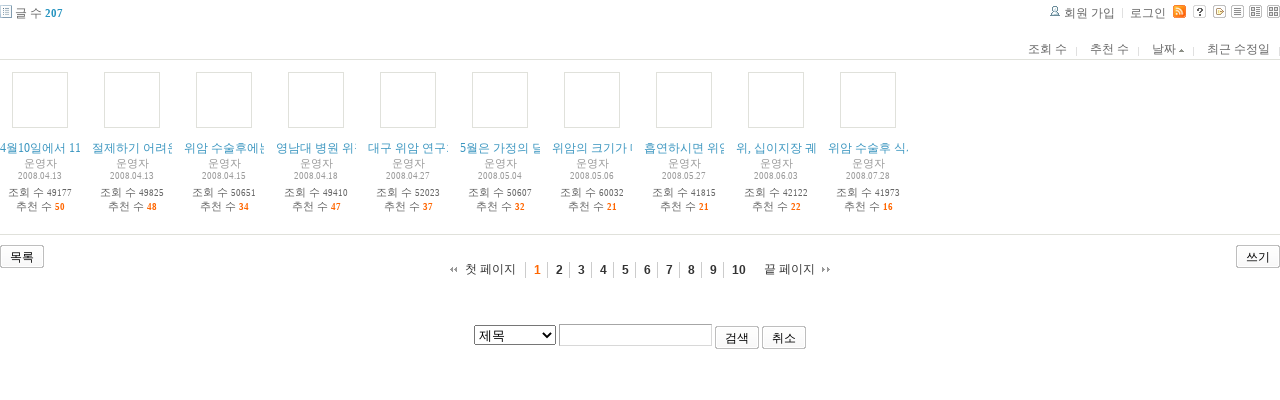

--- FILE ---
content_type: text/html; charset=UTF-8
request_url: http://tororo.dothome.co.kr/zbxe/?mid=notice&amp;amp;page=5&amp;amp;listStyle=list&amp;page=3&page=1&sort_index=regdate&order_type=asc&listStyle=gallery
body_size: 3493
content:
<!DOCTYPE html PUBLIC "-//W3C//DTD XHTML 1.0 Transitional//EN" "http://www.w3.org/TR/xhtml1/DTD/xhtml1-transitional.dtd">
<html lang="ko" xml:lang="ko" xmlns="http://www.w3.org/1999/xhtml">
<head>
    <meta http-equiv="Content-Type" content="text/html; charset=UTF-8" />
    <meta name="Generator" content="XpressEngine 1.4.4.1" />
    <meta name="module" content="board" />
    <meta name="module_skin" content="xe_board" />
    <meta http-equiv="imagetoolbar" content="no" />
    <title>외과의사의 알림 게시판입니다.</title>
    <link rel="stylesheet" href="/zbxe/common/script.php?l=a346776bb602c2081c28bd94d9edb707&amp;t=.css" type="text/css" charset="UTF-8" media="all" />
    <link rel="stylesheet" href="/zbxe/modules/editor/styles/default/style.css" type="text/css" charset="UTF-8" media="all" />
    <script type="text/javascript" src="/zbxe/common/script.php?l=1d5cd25ee57d4565db7ba745438f7399&amp;t=.js"></script>
    <script type="text/javascript" src="/zbxe/addons/resize_image/js/resize_image.min.js"></script>
    <link rel="alternate" type="application/rss+xml" title="RSS" href="http://tororo.dothome.co.kr/zbxe/notice/rss" />
    <link rel="alternate" type="application/atom+xml" title="Atom" href="http://tororo.dothome.co.kr/zbxe/notice/atom" />
    <link rel="alternate" type="application/rss+xml" title="Site RSS" href="http://tororo.dothome.co.kr/zbxe/rss" />
    <link rel="alternate" type="application/atom+xml" title="Site Atom" href="http://tororo.dothome.co.kr/zbxe/atom" />

    <script type="text/javascript">//<![CDATA[
        var current_url = "http://tororo.dothome.co.kr/zbxe/?mid=notice&amp;amp;page=5&amp;amp;listStyle=list&amp;page=3&page=1&sort_index=regdate&order_type=asc&listStyle=gallery";
        var request_uri = "http://tororo.dothome.co.kr/zbxe/";
        var current_mid = "notice";
        var waiting_message = "서버에 요청중입니다. 잠시만 기다려주세요.";
        var ssl_actions = new Array();
        var default_url = "http://tororo.dothome.co.kr/zbxe/";
                        
    //]]></script>

    

    <link rel="EditURI" type="application/rsd+xml" title="RSD" href="http://tororo.dothome.co.kr/zbxe/notice/api" />
</head>
<body>
    
                
         
        
            
                        
                

    
<!-- 스킨의 제목/간단한 설명 출력 -->
    
<!-- 스킨의 상세 설명 -->
    
<!-- 게시판 정보 -->
    <div class="boardInformation">

        <!-- 게시물 수 -->
                <div class="articleNum">글 수 <strong>207</strong></div>
        
        <!-- 로그인 정보 -->
        <ul class="accountNavigation">

                    <li class="join"><a href="/zbxe/?mid=notice&amp;amp;amp;page=5&amp;amp;amp;listStyle=list&amp;amp;page=3&amp;page=1&amp;sort_index=regdate&amp;order_type=asc&amp;listStyle=gallery&amp;act=dispMemberSignUpForm">회원 가입</a></li>
            <li class="loginAndLogout"><a href="/zbxe/?mid=notice&amp;amp;amp;page=5&amp;amp;amp;listStyle=list&amp;amp;page=3&amp;page=1&amp;sort_index=regdate&amp;order_type=asc&amp;listStyle=gallery&amp;act=dispMemberLoginForm">로그인</a></li>
        
                    <li class="rss"><a href="http://tororo.dothome.co.kr/zbxe/notice/rss"><img src="/zbxe/./modules/board/skins/xe_board/images/cyan/iconRss.gif" alt="RSS" width="13" height="13" /></a></li>
        
            <li class="skin_info"><a href="/zbxe/?module=module&amp;act=dispModuleSkinInfo&amp;selected_module=board&amp;skin=xe_board" onclick="popopen(this.href,'skinInfo'); return false;"><img src="/zbxe/./modules/board/skins/xe_board/images/cyan/buttonHelp.gif" alt="Skin Info" width="13" height="13"/></a></li>

            <li class="tag_info"><a href="/zbxe/?mid=notice&amp;amp;amp;page=5&amp;amp;amp;listStyle=list&amp;amp;page=3&amp;page=1&amp;sort_index=regdate&amp;order_type=asc&amp;listStyle=gallery&amp;act=dispBoardTagList"><img src="/zbxe/./modules/board/skins/xe_board/images/cyan/iconAllTags.gif" alt="Tag list" width="13" height="13"/></a></li>

                        <li class="listType"><a href="/zbxe/?mid=notice&amp;amp;amp;page=5&amp;amp;amp;listStyle=list&amp;amp;page=3&amp;page=1&amp;sort_index=regdate&amp;order_type=asc&amp;listStyle=list"><img src="/zbxe/./modules/board/skins/xe_board/images/cyan/typeList.gif" border="0" width="13" height="13" alt="List" /></a></li>
            <li class="listType"><a href="/zbxe/?mid=notice&amp;amp;amp;page=5&amp;amp;amp;listStyle=list&amp;amp;page=3&amp;page=1&amp;sort_index=regdate&amp;order_type=asc&amp;listStyle=webzine"><img src="/zbxe/./modules/board/skins/xe_board/images/cyan/typeWebzine.gif" border="0" width="13" height="13" alt="Webzine" /></a></li>
            <li class="listType"><a href="/zbxe/?mid=notice&amp;amp;amp;page=5&amp;amp;amp;listStyle=list&amp;amp;page=3&amp;page=1&amp;sort_index=regdate&amp;order_type=asc&amp;listStyle=gallery"><img src="/zbxe/./modules/board/skins/xe_board/images/cyan/typeGallery.gif" border="0" width="13" height="13" alt="Gallery" /></a></li>
                    </ul>

    </div>


    
            <!-- 목록 출력 -->

    <form action="./" method="get">

    <div class="boardSubMenu">
                <div class="fr">
        <a href="/zbxe/?mid=notice&amp;amp;amp;page=5&amp;amp;amp;listStyle=list&amp;amp;page=3&amp;page=1&amp;sort_index=readed_count&amp;order_type=desc&amp;listStyle=gallery">조회 수</a>
        <a href="/zbxe/?mid=notice&amp;amp;amp;page=5&amp;amp;amp;listStyle=list&amp;amp;page=3&amp;page=1&amp;sort_index=voted_count&amp;order_type=desc&amp;listStyle=gallery">추천 수</a>
        <a href="/zbxe/?mid=notice&amp;amp;amp;page=5&amp;amp;amp;listStyle=list&amp;amp;page=3&amp;page=1&amp;sort_index=regdate&amp;order_type=desc&amp;listStyle=gallery">날짜 <img src="/zbxe/./modules/board/skins/xe_board/images/common/buttonAscending.gif" alt="" width="5" height="3" class="sort" /></a>
        <a href="/zbxe/?mid=notice&amp;amp;amp;page=5&amp;amp;amp;listStyle=list&amp;amp;page=3&amp;page=1&amp;sort_index=last_update&amp;order_type=desc&amp;listStyle=gallery">최근 수정일</a>        </div>
        <div class="clear"></div>
    </div>

    
        
            
                                                
            <div class="thumbnailBox">

                                
                <div class="cell" style="width:80px;height:150px;">
                                            <img src="/zbxe/./modules/board/skins/xe_board/images/common/blank.gif" border="0" alt="" class="thumb" width="50" height="50" />
                    
                    <div class="title">
                        
                        
                        <a href="/zbxe/?mid=notice&amp;amp;amp;page=5&amp;amp;amp;listStyle=list&amp;amp;page=3&amp;page=1&amp;sort_index=regdate&amp;order_type=asc&amp;listStyle=gallery&amp;document_srl=63">4월10일에서 11일 양일간 부산에서 대한 위암 학회 춘계 학술 대회 개최!!</a>

                        
                                                    <span class="replyAndTrackback" title="Trackbacks">[<strong>1</strong>]</span>
                        
                        <div class="nameAndDate">
                            <div class="author"><div class="member_4">운영자</div></div>                            <div class="date">2008.04.13</div>                        </div>
                    </div>
                    <div class="readAndRecommend">
                        조회 수 <span class="num">49177</span>                                                    <br />                            추천 수 <strong class="num">50</strong>
                                            </div>
                </div>
                                                
                <div class="cell" style="width:80px;height:150px;">
                                            <img src="/zbxe/./modules/board/skins/xe_board/images/common/blank.gif" border="0" alt="" class="thumb" width="50" height="50" />
                    
                    <div class="title">
                        
                        
                        <a href="/zbxe/?mid=notice&amp;amp;amp;page=5&amp;amp;amp;listStyle=list&amp;amp;page=3&amp;page=1&amp;sort_index=regdate&amp;order_type=asc&amp;listStyle=gallery&amp;document_srl=64">절제하기 어려운 위암도 수술전 항암 치료로 절제가 가능하다...</a>

                        
                        
                        <div class="nameAndDate">
                            <div class="author"><div class="member_4">운영자</div></div>                            <div class="date">2008.04.13</div>                        </div>
                    </div>
                    <div class="readAndRecommend">
                        조회 수 <span class="num">49825</span>                                                    <br />                            추천 수 <strong class="num">48</strong>
                                            </div>
                </div>
                                                
                <div class="cell" style="width:80px;height:150px;">
                                            <img src="/zbxe/./modules/board/skins/xe_board/images/common/blank.gif" border="0" alt="" class="thumb" width="50" height="50" />
                    
                    <div class="title">
                        
                        
                        <a href="/zbxe/?mid=notice&amp;amp;amp;page=5&amp;amp;amp;listStyle=list&amp;amp;page=3&amp;page=1&amp;sort_index=regdate&amp;order_type=asc&amp;listStyle=gallery&amp;document_srl=65">위암 수술후에는 식습관 조절이 중요합니다.</a>

                        
                        
                        <div class="nameAndDate">
                            <div class="author"><div class="member_4">운영자</div></div>                            <div class="date">2008.04.15</div>                        </div>
                    </div>
                    <div class="readAndRecommend">
                        조회 수 <span class="num">50651</span>                                                    <br />                            추천 수 <strong class="num">34</strong>
                                            </div>
                </div>
                                                
                <div class="cell" style="width:80px;height:150px;">
                                            <img src="/zbxe/./modules/board/skins/xe_board/images/common/blank.gif" border="0" alt="" class="thumb" width="50" height="50" />
                    
                    <div class="title">
                        
                        
                        <a href="/zbxe/?mid=notice&amp;amp;amp;page=5&amp;amp;amp;listStyle=list&amp;amp;page=3&amp;page=1&amp;sort_index=regdate&amp;order_type=asc&amp;listStyle=gallery&amp;document_srl=66">영남대 병원 위장 외과, 춘계 위암 학회에서 학술상 수상!</a>

                        
                        
                        <div class="nameAndDate">
                            <div class="author"><div class="member_4">운영자</div></div>                            <div class="date">2008.04.18</div>                        </div>
                    </div>
                    <div class="readAndRecommend">
                        조회 수 <span class="num">49410</span>                                                    <br />                            추천 수 <strong class="num">47</strong>
                                            </div>
                </div>
                                                
                <div class="cell" style="width:80px;height:150px;">
                                            <img src="/zbxe/./modules/board/skins/xe_board/images/common/blank.gif" border="0" alt="" class="thumb" width="50" height="50" />
                    
                    <div class="title">
                        
                        
                        <a href="/zbxe/?mid=notice&amp;amp;amp;page=5&amp;amp;amp;listStyle=list&amp;amp;page=3&amp;page=1&amp;sort_index=regdate&amp;order_type=asc&amp;listStyle=gallery&amp;document_srl=67">대구 위암 연구회 15주년 기념 심포지움 성료!!</a>

                        
                        
                        <div class="nameAndDate">
                            <div class="author"><div class="member_4">운영자</div></div>                            <div class="date">2008.04.27</div>                        </div>
                    </div>
                    <div class="readAndRecommend">
                        조회 수 <span class="num">52023</span>                                                    <br />                            추천 수 <strong class="num">37</strong>
                                            </div>
                </div>
                                                
                <div class="cell" style="width:80px;height:150px;">
                                            <img src="/zbxe/./modules/board/skins/xe_board/images/common/blank.gif" border="0" alt="" class="thumb" width="50" height="50" />
                    
                    <div class="title">
                        
                        
                        <a href="/zbxe/?mid=notice&amp;amp;amp;page=5&amp;amp;amp;listStyle=list&amp;amp;page=3&amp;page=1&amp;sort_index=regdate&amp;order_type=asc&amp;listStyle=gallery&amp;document_srl=68">5월은 가정의 달, 가족을 위해 위내시경 검사 잊지마세요!</a>

                        
                        
                        <div class="nameAndDate">
                            <div class="author"><div class="member_4">운영자</div></div>                            <div class="date">2008.05.04</div>                        </div>
                    </div>
                    <div class="readAndRecommend">
                        조회 수 <span class="num">50607</span>                                                    <br />                            추천 수 <strong class="num">32</strong>
                                            </div>
                </div>
                                                
                <div class="cell" style="width:80px;height:150px;">
                                            <img src="/zbxe/./modules/board/skins/xe_board/images/common/blank.gif" border="0" alt="" class="thumb" width="50" height="50" />
                    
                    <div class="title">
                        
                        
                        <a href="/zbxe/?mid=notice&amp;amp;amp;page=5&amp;amp;amp;listStyle=list&amp;amp;page=3&amp;page=1&amp;sort_index=regdate&amp;order_type=asc&amp;listStyle=gallery&amp;document_srl=69">위암의 크기가 매우 작다면 복강경 위암 수술도 고려해 보세요.</a>

                        
                        
                        <div class="nameAndDate">
                            <div class="author"><div class="member_4">운영자</div></div>                            <div class="date">2008.05.06</div>                        </div>
                    </div>
                    <div class="readAndRecommend">
                        조회 수 <span class="num">60032</span>                                                    <br />                            추천 수 <strong class="num">21</strong>
                                            </div>
                </div>
                                                
                <div class="cell" style="width:80px;height:150px;">
                                            <img src="/zbxe/./modules/board/skins/xe_board/images/common/blank.gif" border="0" alt="" class="thumb" width="50" height="50" />
                    
                    <div class="title">
                        
                        
                        <a href="/zbxe/?mid=notice&amp;amp;amp;page=5&amp;amp;amp;listStyle=list&amp;amp;page=3&amp;page=1&amp;sort_index=regdate&amp;order_type=asc&amp;listStyle=gallery&amp;document_srl=70">흡연하시면 위암이 잘 생긴데요...우리 모두 금연~~~!!</a>

                        
                        
                        <div class="nameAndDate">
                            <div class="author"><div class="member_4">운영자</div></div>                            <div class="date">2008.05.27</div>                        </div>
                    </div>
                    <div class="readAndRecommend">
                        조회 수 <span class="num">41815</span>                                                    <br />                            추천 수 <strong class="num">21</strong>
                                            </div>
                </div>
                                                
                <div class="cell" style="width:80px;height:150px;">
                                            <img src="/zbxe/./modules/board/skins/xe_board/images/common/blank.gif" border="0" alt="" class="thumb" width="50" height="50" />
                    
                    <div class="title">
                        
                        
                        <a href="/zbxe/?mid=notice&amp;amp;amp;page=5&amp;amp;amp;listStyle=list&amp;amp;page=3&amp;page=1&amp;sort_index=regdate&amp;order_type=asc&amp;listStyle=gallery&amp;document_srl=71">위, 십이지장 궤양..평소에 내시경 검사로 확인하고 치료 받읍시다.</a>

                        
                        
                        <div class="nameAndDate">
                            <div class="author"><div class="member_4">운영자</div></div>                            <div class="date">2008.06.03</div>                        </div>
                    </div>
                    <div class="readAndRecommend">
                        조회 수 <span class="num">42122</span>                                                    <br />                            추천 수 <strong class="num">22</strong>
                                            </div>
                </div>
                                                
                <div class="cell" style="width:80px;height:150px;">
                                            <img src="/zbxe/./modules/board/skins/xe_board/images/common/blank.gif" border="0" alt="" class="thumb" width="50" height="50" />
                    
                    <div class="title">
                        
                        
                        <a href="/zbxe/?mid=notice&amp;amp;amp;page=5&amp;amp;amp;listStyle=list&amp;amp;page=3&amp;page=1&amp;sort_index=regdate&amp;order_type=asc&amp;listStyle=gallery&amp;document_srl=72">위암 수술후 식사법...소량을 자주...물은 피하세요...</a>

                        
                        
                        <div class="nameAndDate">
                            <div class="author"><div class="member_4">운영자</div></div>                            <div class="date">2008.07.28</div>                        </div>
                    </div>
                    <div class="readAndRecommend">
                        조회 수 <span class="num">41973</span>                                                    <br />                            추천 수 <strong class="num">16</strong>
                                            </div>
                </div>
                                                <div class="clear"></div>
            </div>
        
    </form>

    
    <div class="boardBottom">

    <!-- 글쓰기, 목록 버튼 -->
        <div class="leftButtonBox">
                                    <a href="/zbxe/?mid=notice&amp;page=1&amp;listStyle=gallery" class="button "><span>목록</span></a>
                    </div>

        <div class="rightButtonBox">
            <a href="/zbxe/?mid=notice&amp;amp;amp;page=5&amp;amp;amp;listStyle=list&amp;amp;page=3&amp;page=1&amp;sort_index=regdate&amp;order_type=asc&amp;listStyle=gallery&amp;act=dispBoardWrite" class="button "><span>쓰기</span></a>
        </div>


    <!-- 페이지 네비게이션 -->
        <div class="pagination a1">
            <a href="/zbxe/?mid=notice&amp;amp;amp;page=5&amp;amp;amp;listStyle=list&amp;amp;page=3&amp;sort_index=regdate&amp;order_type=asc&amp;listStyle=gallery" class="prevEnd">첫 페이지</a> 
                                                <strong>1</strong> 
                                                                <a href="/zbxe/?mid=notice&amp;amp;amp;page=5&amp;amp;amp;listStyle=list&amp;amp;page=3&amp;page=2&amp;sort_index=regdate&amp;order_type=asc&amp;listStyle=gallery">2</a>
                                                                <a href="/zbxe/?mid=notice&amp;amp;amp;page=5&amp;amp;amp;listStyle=list&amp;amp;page=3&amp;page=3&amp;sort_index=regdate&amp;order_type=asc&amp;listStyle=gallery">3</a>
                                                                <a href="/zbxe/?mid=notice&amp;amp;amp;page=5&amp;amp;amp;listStyle=list&amp;amp;page=3&amp;page=4&amp;sort_index=regdate&amp;order_type=asc&amp;listStyle=gallery">4</a>
                                                                <a href="/zbxe/?mid=notice&amp;amp;amp;page=5&amp;amp;amp;listStyle=list&amp;amp;page=3&amp;page=5&amp;sort_index=regdate&amp;order_type=asc&amp;listStyle=gallery">5</a>
                                                                <a href="/zbxe/?mid=notice&amp;amp;amp;page=5&amp;amp;amp;listStyle=list&amp;amp;page=3&amp;page=6&amp;sort_index=regdate&amp;order_type=asc&amp;listStyle=gallery">6</a>
                                                                <a href="/zbxe/?mid=notice&amp;amp;amp;page=5&amp;amp;amp;listStyle=list&amp;amp;page=3&amp;page=7&amp;sort_index=regdate&amp;order_type=asc&amp;listStyle=gallery">7</a>
                                                                <a href="/zbxe/?mid=notice&amp;amp;amp;page=5&amp;amp;amp;listStyle=list&amp;amp;page=3&amp;page=8&amp;sort_index=regdate&amp;order_type=asc&amp;listStyle=gallery">8</a>
                                                                <a href="/zbxe/?mid=notice&amp;amp;amp;page=5&amp;amp;amp;listStyle=list&amp;amp;page=3&amp;page=9&amp;sort_index=regdate&amp;order_type=asc&amp;listStyle=gallery">9</a>
                                                                <a href="/zbxe/?mid=notice&amp;amp;amp;page=5&amp;amp;amp;listStyle=list&amp;amp;page=3&amp;page=10&amp;sort_index=regdate&amp;order_type=asc&amp;listStyle=gallery">10</a>
                                        <a href="/zbxe/?mid=notice&amp;amp;amp;page=5&amp;amp;amp;listStyle=list&amp;amp;page=3&amp;page=21&amp;sort_index=regdate&amp;order_type=asc&amp;listStyle=gallery" class="nextEnd">끝 페이지</a>
        </div>


    <!-- 검색 -->
                <div class="boardSearch">
            <form action="http://tororo.dothome.co.kr/zbxe/" method="get" onsubmit="return procFilter(this, search)" id="fo_search">
                                <input type="hidden" name="mid" value="notice" />
                <input type="hidden" name="category" value="" />

                <select name="search_target">
                                        <option value="title" >제목</option>
                                        <option value="content" >내용</option>
                                        <option value="title_content" >제목+내용</option>
                                        <option value="comment" >댓글</option>
                                        <option value="user_name" >이름</option>
                                        <option value="nick_name" >닉네임</option>
                                        <option value="user_id" >아이디</option>
                                        <option value="tag" >태그</option>
                                    </select>
                <input type="text" name="search_keyword" value="" class="inputTypeText"/>
                                <a href="#" onclick="xGetElementById('fo_search').submit();return false;" class="button "><span>검색</span></a>
                <a href="/zbxe/?mid=notice&amp;listStyle=gallery" class="button "><span>취소</span></a>
            </form>
        </div>
            </div>

<!-- 하단 텍스트 출력 -->


    
    <div id="waitingforserverresponse"></div>

</body>
</html>